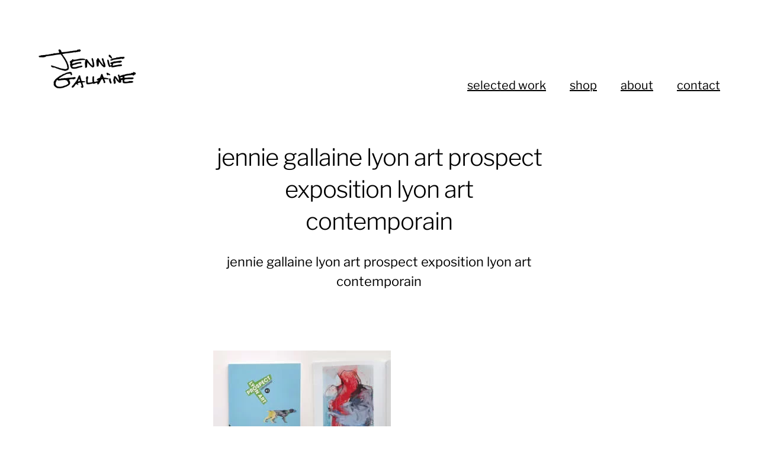

--- FILE ---
content_type: text/html; charset=UTF-8
request_url: https://jenniegallaine.com/jennie-gallaine-2-2/lap/
body_size: 6303
content:
<!DOCTYPE html>

<html class="no-js" lang="fr-FR">

	<head>
		
		<meta http-equiv="content-type" content="text/html" charset="UTF-8" />
		<meta name="viewport" content="width=device-width, initial-scale=1.0, maximum-scale=1.0, user-scalable=no" >
        
        <link rel="profile" href="http://gmpg.org/xfn/11">
		 
		<meta name='robots' content='index, follow, max-image-preview:large, max-snippet:-1, max-video-preview:-1' />
	<style>img:is([sizes="auto" i], [sizes^="auto," i]) { contain-intrinsic-size: 3000px 1500px }</style>
	
	<!-- This site is optimized with the Yoast SEO plugin v26.5 - https://yoast.com/wordpress/plugins/seo/ -->
	<title>jennie gallaine lyon art prospect exposition lyon art contemporain - Jennie Gallaine</title>
	<link rel="canonical" href="https://jenniegallaine.com/jennie-gallaine-2-2/lap/" />
	<meta property="og:locale" content="fr_FR" />
	<meta property="og:type" content="article" />
	<meta property="og:title" content="jennie gallaine lyon art prospect exposition lyon art contemporain - Jennie Gallaine" />
	<meta property="og:description" content="jennie gallaine lyon art prospect exposition lyon art contemporain" />
	<meta property="og:url" content="https://jenniegallaine.com/jennie-gallaine-2-2/lap/" />
	<meta property="og:site_name" content="Jennie Gallaine" />
	<meta property="article:publisher" content="https://www.facebook.com/jenniegallaine/" />
	<meta property="article:modified_time" content="2022-12-16T16:57:54+00:00" />
	<meta property="og:image" content="https://jenniegallaine.com/jennie-gallaine-2-2/lap" />
	<meta property="og:image:width" content="1024" />
	<meta property="og:image:height" content="677" />
	<meta property="og:image:type" content="image/jpeg" />
	<meta name="twitter:card" content="summary_large_image" />
	<script type="application/ld+json" class="yoast-schema-graph">{"@context":"https://schema.org","@graph":[{"@type":"WebPage","@id":"https://jenniegallaine.com/jennie-gallaine-2-2/lap/","url":"https://jenniegallaine.com/jennie-gallaine-2-2/lap/","name":"jennie gallaine lyon art prospect exposition lyon art contemporain - Jennie Gallaine","isPartOf":{"@id":"https://jenniegallaine.com/#website"},"primaryImageOfPage":{"@id":"https://jenniegallaine.com/jennie-gallaine-2-2/lap/#primaryimage"},"image":{"@id":"https://jenniegallaine.com/jennie-gallaine-2-2/lap/#primaryimage"},"thumbnailUrl":"https://jenniegallaine.com/wp-content/uploads/2021/08/LAP.jpg","datePublished":"2021-08-04T18:44:55+00:00","dateModified":"2022-12-16T16:57:54+00:00","breadcrumb":{"@id":"https://jenniegallaine.com/jennie-gallaine-2-2/lap/#breadcrumb"},"inLanguage":"fr-FR","potentialAction":[{"@type":"ReadAction","target":["https://jenniegallaine.com/jennie-gallaine-2-2/lap/"]}]},{"@type":"ImageObject","inLanguage":"fr-FR","@id":"https://jenniegallaine.com/jennie-gallaine-2-2/lap/#primaryimage","url":"https://jenniegallaine.com/wp-content/uploads/2021/08/LAP.jpg","contentUrl":"https://jenniegallaine.com/wp-content/uploads/2021/08/LAP.jpg","width":4573,"height":3024,"caption":"jennie gallaine lyon art prospect exposition lyon art contemporain"},{"@type":"BreadcrumbList","@id":"https://jenniegallaine.com/jennie-gallaine-2-2/lap/#breadcrumb","itemListElement":[{"@type":"ListItem","position":1,"name":"Accueil","item":"https://jenniegallaine.com/"},{"@type":"ListItem","position":2,"name":"about","item":"https://jenniegallaine.com/jennie-gallaine-2-2/"},{"@type":"ListItem","position":3,"name":"jennie gallaine lyon art prospect exposition lyon art contemporain"}]},{"@type":"WebSite","@id":"https://jenniegallaine.com/#website","url":"https://jenniegallaine.com/","name":"Jennie Gallaine","description":"Jennie Gallaine, Contemporary Painter - www.jenniegallaine.com","alternateName":"contemporary art","potentialAction":[{"@type":"SearchAction","target":{"@type":"EntryPoint","urlTemplate":"https://jenniegallaine.com/?s={search_term_string}"},"query-input":{"@type":"PropertyValueSpecification","valueRequired":true,"valueName":"search_term_string"}}],"inLanguage":"fr-FR"}]}</script>
	<!-- / Yoast SEO plugin. -->


<link rel="alternate" type="application/rss+xml" title="Jennie Gallaine &raquo; Flux" href="https://jenniegallaine.com/feed/" />
		<!-- This site uses the Google Analytics by ExactMetrics plugin v8.10.1 - Using Analytics tracking - https://www.exactmetrics.com/ -->
		<!-- Note: ExactMetrics is not currently configured on this site. The site owner needs to authenticate with Google Analytics in the ExactMetrics settings panel. -->
					<!-- No tracking code set -->
				<!-- / Google Analytics by ExactMetrics -->
		<script type="text/javascript">
/* <![CDATA[ */
window._wpemojiSettings = {"baseUrl":"https:\/\/s.w.org\/images\/core\/emoji\/15.0.3\/72x72\/","ext":".png","svgUrl":"https:\/\/s.w.org\/images\/core\/emoji\/15.0.3\/svg\/","svgExt":".svg","source":{"concatemoji":"https:\/\/jenniegallaine.com\/wp-includes\/js\/wp-emoji-release.min.js?ver=6.7.4"}};
/*! This file is auto-generated */
!function(i,n){var o,s,e;function c(e){try{var t={supportTests:e,timestamp:(new Date).valueOf()};sessionStorage.setItem(o,JSON.stringify(t))}catch(e){}}function p(e,t,n){e.clearRect(0,0,e.canvas.width,e.canvas.height),e.fillText(t,0,0);var t=new Uint32Array(e.getImageData(0,0,e.canvas.width,e.canvas.height).data),r=(e.clearRect(0,0,e.canvas.width,e.canvas.height),e.fillText(n,0,0),new Uint32Array(e.getImageData(0,0,e.canvas.width,e.canvas.height).data));return t.every(function(e,t){return e===r[t]})}function u(e,t,n){switch(t){case"flag":return n(e,"\ud83c\udff3\ufe0f\u200d\u26a7\ufe0f","\ud83c\udff3\ufe0f\u200b\u26a7\ufe0f")?!1:!n(e,"\ud83c\uddfa\ud83c\uddf3","\ud83c\uddfa\u200b\ud83c\uddf3")&&!n(e,"\ud83c\udff4\udb40\udc67\udb40\udc62\udb40\udc65\udb40\udc6e\udb40\udc67\udb40\udc7f","\ud83c\udff4\u200b\udb40\udc67\u200b\udb40\udc62\u200b\udb40\udc65\u200b\udb40\udc6e\u200b\udb40\udc67\u200b\udb40\udc7f");case"emoji":return!n(e,"\ud83d\udc26\u200d\u2b1b","\ud83d\udc26\u200b\u2b1b")}return!1}function f(e,t,n){var r="undefined"!=typeof WorkerGlobalScope&&self instanceof WorkerGlobalScope?new OffscreenCanvas(300,150):i.createElement("canvas"),a=r.getContext("2d",{willReadFrequently:!0}),o=(a.textBaseline="top",a.font="600 32px Arial",{});return e.forEach(function(e){o[e]=t(a,e,n)}),o}function t(e){var t=i.createElement("script");t.src=e,t.defer=!0,i.head.appendChild(t)}"undefined"!=typeof Promise&&(o="wpEmojiSettingsSupports",s=["flag","emoji"],n.supports={everything:!0,everythingExceptFlag:!0},e=new Promise(function(e){i.addEventListener("DOMContentLoaded",e,{once:!0})}),new Promise(function(t){var n=function(){try{var e=JSON.parse(sessionStorage.getItem(o));if("object"==typeof e&&"number"==typeof e.timestamp&&(new Date).valueOf()<e.timestamp+604800&&"object"==typeof e.supportTests)return e.supportTests}catch(e){}return null}();if(!n){if("undefined"!=typeof Worker&&"undefined"!=typeof OffscreenCanvas&&"undefined"!=typeof URL&&URL.createObjectURL&&"undefined"!=typeof Blob)try{var e="postMessage("+f.toString()+"("+[JSON.stringify(s),u.toString(),p.toString()].join(",")+"));",r=new Blob([e],{type:"text/javascript"}),a=new Worker(URL.createObjectURL(r),{name:"wpTestEmojiSupports"});return void(a.onmessage=function(e){c(n=e.data),a.terminate(),t(n)})}catch(e){}c(n=f(s,u,p))}t(n)}).then(function(e){for(var t in e)n.supports[t]=e[t],n.supports.everything=n.supports.everything&&n.supports[t],"flag"!==t&&(n.supports.everythingExceptFlag=n.supports.everythingExceptFlag&&n.supports[t]);n.supports.everythingExceptFlag=n.supports.everythingExceptFlag&&!n.supports.flag,n.DOMReady=!1,n.readyCallback=function(){n.DOMReady=!0}}).then(function(){return e}).then(function(){var e;n.supports.everything||(n.readyCallback(),(e=n.source||{}).concatemoji?t(e.concatemoji):e.wpemoji&&e.twemoji&&(t(e.twemoji),t(e.wpemoji)))}))}((window,document),window._wpemojiSettings);
/* ]]> */
</script>
<style id='wp-emoji-styles-inline-css' type='text/css'>

	img.wp-smiley, img.emoji {
		display: inline !important;
		border: none !important;
		box-shadow: none !important;
		height: 1em !important;
		width: 1em !important;
		margin: 0 0.07em !important;
		vertical-align: -0.1em !important;
		background: none !important;
		padding: 0 !important;
	}
</style>
<link rel='stylesheet' id='wp-block-library-css' href='https://jenniegallaine.com/wp-includes/css/dist/block-library/style.min.css?ver=6.7.4' type='text/css' media='all' />
<style id='classic-theme-styles-inline-css' type='text/css'>
/*! This file is auto-generated */
.wp-block-button__link{color:#fff;background-color:#32373c;border-radius:9999px;box-shadow:none;text-decoration:none;padding:calc(.667em + 2px) calc(1.333em + 2px);font-size:1.125em}.wp-block-file__button{background:#32373c;color:#fff;text-decoration:none}
</style>
<style id='global-styles-inline-css' type='text/css'>
:root{--wp--preset--aspect-ratio--square: 1;--wp--preset--aspect-ratio--4-3: 4/3;--wp--preset--aspect-ratio--3-4: 3/4;--wp--preset--aspect-ratio--3-2: 3/2;--wp--preset--aspect-ratio--2-3: 2/3;--wp--preset--aspect-ratio--16-9: 16/9;--wp--preset--aspect-ratio--9-16: 9/16;--wp--preset--color--black: #000;--wp--preset--color--cyan-bluish-gray: #abb8c3;--wp--preset--color--white: #fff;--wp--preset--color--pale-pink: #f78da7;--wp--preset--color--vivid-red: #cf2e2e;--wp--preset--color--luminous-vivid-orange: #ff6900;--wp--preset--color--luminous-vivid-amber: #fcb900;--wp--preset--color--light-green-cyan: #7bdcb5;--wp--preset--color--vivid-green-cyan: #00d084;--wp--preset--color--pale-cyan-blue: #8ed1fc;--wp--preset--color--vivid-cyan-blue: #0693e3;--wp--preset--color--vivid-purple: #9b51e0;--wp--preset--color--dark-gray: #333;--wp--preset--color--medium-gray: #555;--wp--preset--color--light-gray: #777;--wp--preset--gradient--vivid-cyan-blue-to-vivid-purple: linear-gradient(135deg,rgba(6,147,227,1) 0%,rgb(155,81,224) 100%);--wp--preset--gradient--light-green-cyan-to-vivid-green-cyan: linear-gradient(135deg,rgb(122,220,180) 0%,rgb(0,208,130) 100%);--wp--preset--gradient--luminous-vivid-amber-to-luminous-vivid-orange: linear-gradient(135deg,rgba(252,185,0,1) 0%,rgba(255,105,0,1) 100%);--wp--preset--gradient--luminous-vivid-orange-to-vivid-red: linear-gradient(135deg,rgba(255,105,0,1) 0%,rgb(207,46,46) 100%);--wp--preset--gradient--very-light-gray-to-cyan-bluish-gray: linear-gradient(135deg,rgb(238,238,238) 0%,rgb(169,184,195) 100%);--wp--preset--gradient--cool-to-warm-spectrum: linear-gradient(135deg,rgb(74,234,220) 0%,rgb(151,120,209) 20%,rgb(207,42,186) 40%,rgb(238,44,130) 60%,rgb(251,105,98) 80%,rgb(254,248,76) 100%);--wp--preset--gradient--blush-light-purple: linear-gradient(135deg,rgb(255,206,236) 0%,rgb(152,150,240) 100%);--wp--preset--gradient--blush-bordeaux: linear-gradient(135deg,rgb(254,205,165) 0%,rgb(254,45,45) 50%,rgb(107,0,62) 100%);--wp--preset--gradient--luminous-dusk: linear-gradient(135deg,rgb(255,203,112) 0%,rgb(199,81,192) 50%,rgb(65,88,208) 100%);--wp--preset--gradient--pale-ocean: linear-gradient(135deg,rgb(255,245,203) 0%,rgb(182,227,212) 50%,rgb(51,167,181) 100%);--wp--preset--gradient--electric-grass: linear-gradient(135deg,rgb(202,248,128) 0%,rgb(113,206,126) 100%);--wp--preset--gradient--midnight: linear-gradient(135deg,rgb(2,3,129) 0%,rgb(40,116,252) 100%);--wp--preset--font-size--small: 17px;--wp--preset--font-size--medium: 20px;--wp--preset--font-size--large: 24px;--wp--preset--font-size--x-large: 42px;--wp--preset--font-size--regular: 20px;--wp--preset--font-size--larger: 28px;--wp--preset--spacing--20: 0.44rem;--wp--preset--spacing--30: 0.67rem;--wp--preset--spacing--40: 1rem;--wp--preset--spacing--50: 1.5rem;--wp--preset--spacing--60: 2.25rem;--wp--preset--spacing--70: 3.38rem;--wp--preset--spacing--80: 5.06rem;--wp--preset--shadow--natural: 6px 6px 9px rgba(0, 0, 0, 0.2);--wp--preset--shadow--deep: 12px 12px 50px rgba(0, 0, 0, 0.4);--wp--preset--shadow--sharp: 6px 6px 0px rgba(0, 0, 0, 0.2);--wp--preset--shadow--outlined: 6px 6px 0px -3px rgba(255, 255, 255, 1), 6px 6px rgba(0, 0, 0, 1);--wp--preset--shadow--crisp: 6px 6px 0px rgba(0, 0, 0, 1);}:where(.is-layout-flex){gap: 0.5em;}:where(.is-layout-grid){gap: 0.5em;}body .is-layout-flex{display: flex;}.is-layout-flex{flex-wrap: wrap;align-items: center;}.is-layout-flex > :is(*, div){margin: 0;}body .is-layout-grid{display: grid;}.is-layout-grid > :is(*, div){margin: 0;}:where(.wp-block-columns.is-layout-flex){gap: 2em;}:where(.wp-block-columns.is-layout-grid){gap: 2em;}:where(.wp-block-post-template.is-layout-flex){gap: 1.25em;}:where(.wp-block-post-template.is-layout-grid){gap: 1.25em;}.has-black-color{color: var(--wp--preset--color--black) !important;}.has-cyan-bluish-gray-color{color: var(--wp--preset--color--cyan-bluish-gray) !important;}.has-white-color{color: var(--wp--preset--color--white) !important;}.has-pale-pink-color{color: var(--wp--preset--color--pale-pink) !important;}.has-vivid-red-color{color: var(--wp--preset--color--vivid-red) !important;}.has-luminous-vivid-orange-color{color: var(--wp--preset--color--luminous-vivid-orange) !important;}.has-luminous-vivid-amber-color{color: var(--wp--preset--color--luminous-vivid-amber) !important;}.has-light-green-cyan-color{color: var(--wp--preset--color--light-green-cyan) !important;}.has-vivid-green-cyan-color{color: var(--wp--preset--color--vivid-green-cyan) !important;}.has-pale-cyan-blue-color{color: var(--wp--preset--color--pale-cyan-blue) !important;}.has-vivid-cyan-blue-color{color: var(--wp--preset--color--vivid-cyan-blue) !important;}.has-vivid-purple-color{color: var(--wp--preset--color--vivid-purple) !important;}.has-black-background-color{background-color: var(--wp--preset--color--black) !important;}.has-cyan-bluish-gray-background-color{background-color: var(--wp--preset--color--cyan-bluish-gray) !important;}.has-white-background-color{background-color: var(--wp--preset--color--white) !important;}.has-pale-pink-background-color{background-color: var(--wp--preset--color--pale-pink) !important;}.has-vivid-red-background-color{background-color: var(--wp--preset--color--vivid-red) !important;}.has-luminous-vivid-orange-background-color{background-color: var(--wp--preset--color--luminous-vivid-orange) !important;}.has-luminous-vivid-amber-background-color{background-color: var(--wp--preset--color--luminous-vivid-amber) !important;}.has-light-green-cyan-background-color{background-color: var(--wp--preset--color--light-green-cyan) !important;}.has-vivid-green-cyan-background-color{background-color: var(--wp--preset--color--vivid-green-cyan) !important;}.has-pale-cyan-blue-background-color{background-color: var(--wp--preset--color--pale-cyan-blue) !important;}.has-vivid-cyan-blue-background-color{background-color: var(--wp--preset--color--vivid-cyan-blue) !important;}.has-vivid-purple-background-color{background-color: var(--wp--preset--color--vivid-purple) !important;}.has-black-border-color{border-color: var(--wp--preset--color--black) !important;}.has-cyan-bluish-gray-border-color{border-color: var(--wp--preset--color--cyan-bluish-gray) !important;}.has-white-border-color{border-color: var(--wp--preset--color--white) !important;}.has-pale-pink-border-color{border-color: var(--wp--preset--color--pale-pink) !important;}.has-vivid-red-border-color{border-color: var(--wp--preset--color--vivid-red) !important;}.has-luminous-vivid-orange-border-color{border-color: var(--wp--preset--color--luminous-vivid-orange) !important;}.has-luminous-vivid-amber-border-color{border-color: var(--wp--preset--color--luminous-vivid-amber) !important;}.has-light-green-cyan-border-color{border-color: var(--wp--preset--color--light-green-cyan) !important;}.has-vivid-green-cyan-border-color{border-color: var(--wp--preset--color--vivid-green-cyan) !important;}.has-pale-cyan-blue-border-color{border-color: var(--wp--preset--color--pale-cyan-blue) !important;}.has-vivid-cyan-blue-border-color{border-color: var(--wp--preset--color--vivid-cyan-blue) !important;}.has-vivid-purple-border-color{border-color: var(--wp--preset--color--vivid-purple) !important;}.has-vivid-cyan-blue-to-vivid-purple-gradient-background{background: var(--wp--preset--gradient--vivid-cyan-blue-to-vivid-purple) !important;}.has-light-green-cyan-to-vivid-green-cyan-gradient-background{background: var(--wp--preset--gradient--light-green-cyan-to-vivid-green-cyan) !important;}.has-luminous-vivid-amber-to-luminous-vivid-orange-gradient-background{background: var(--wp--preset--gradient--luminous-vivid-amber-to-luminous-vivid-orange) !important;}.has-luminous-vivid-orange-to-vivid-red-gradient-background{background: var(--wp--preset--gradient--luminous-vivid-orange-to-vivid-red) !important;}.has-very-light-gray-to-cyan-bluish-gray-gradient-background{background: var(--wp--preset--gradient--very-light-gray-to-cyan-bluish-gray) !important;}.has-cool-to-warm-spectrum-gradient-background{background: var(--wp--preset--gradient--cool-to-warm-spectrum) !important;}.has-blush-light-purple-gradient-background{background: var(--wp--preset--gradient--blush-light-purple) !important;}.has-blush-bordeaux-gradient-background{background: var(--wp--preset--gradient--blush-bordeaux) !important;}.has-luminous-dusk-gradient-background{background: var(--wp--preset--gradient--luminous-dusk) !important;}.has-pale-ocean-gradient-background{background: var(--wp--preset--gradient--pale-ocean) !important;}.has-electric-grass-gradient-background{background: var(--wp--preset--gradient--electric-grass) !important;}.has-midnight-gradient-background{background: var(--wp--preset--gradient--midnight) !important;}.has-small-font-size{font-size: var(--wp--preset--font-size--small) !important;}.has-medium-font-size{font-size: var(--wp--preset--font-size--medium) !important;}.has-large-font-size{font-size: var(--wp--preset--font-size--large) !important;}.has-x-large-font-size{font-size: var(--wp--preset--font-size--x-large) !important;}
:where(.wp-block-post-template.is-layout-flex){gap: 1.25em;}:where(.wp-block-post-template.is-layout-grid){gap: 1.25em;}
:where(.wp-block-columns.is-layout-flex){gap: 2em;}:where(.wp-block-columns.is-layout-grid){gap: 2em;}
:root :where(.wp-block-pullquote){font-size: 1.5em;line-height: 1.6;}
</style>
<link rel='stylesheet' id='hamilton-fonts-css' href='https://jenniegallaine.com/wp-content/themes/hamilton/assets/css/fonts.css?ver=6.7.4' type='text/css' media='all' />
<link rel='stylesheet' id='hamilton-style-css' href='https://jenniegallaine.com/wp-content/themes/hamilton/style.css?ver=2.1.2' type='text/css' media='all' />
<script type="text/javascript" src="https://jenniegallaine.com/wp-includes/js/jquery/jquery.min.js?ver=3.7.1" id="jquery-core-js"></script>
<script type="text/javascript" src="https://jenniegallaine.com/wp-includes/js/jquery/jquery-migrate.min.js?ver=3.4.1" id="jquery-migrate-js"></script>
<link rel="https://api.w.org/" href="https://jenniegallaine.com/wp-json/" /><link rel="alternate" title="JSON" type="application/json" href="https://jenniegallaine.com/wp-json/wp/v2/media/8013" /><link rel="EditURI" type="application/rsd+xml" title="RSD" href="https://jenniegallaine.com/xmlrpc.php?rsd" />
<meta name="generator" content="WordPress 6.7.4" />
<link rel='shortlink' href='https://jenniegallaine.com/?p=8013' />
<link rel="alternate" title="oEmbed (JSON)" type="application/json+oembed" href="https://jenniegallaine.com/wp-json/oembed/1.0/embed?url=https%3A%2F%2Fjenniegallaine.com%2Fjennie-gallaine-2-2%2Flap%2F" />
<link rel="alternate" title="oEmbed (XML)" type="text/xml+oembed" href="https://jenniegallaine.com/wp-json/oembed/1.0/embed?url=https%3A%2F%2Fjenniegallaine.com%2Fjennie-gallaine-2-2%2Flap%2F&#038;format=xml" />
		<script>jQuery( 'html' ).removeClass( 'no-js' ).addClass( 'js' );</script>
		<link rel="icon" href="https://jenniegallaine.com/wp-content/uploads/2022/10/cropped-dogma-32x32.jpg" sizes="32x32" />
<link rel="icon" href="https://jenniegallaine.com/wp-content/uploads/2022/10/cropped-dogma-192x192.jpg" sizes="192x192" />
<link rel="apple-touch-icon" href="https://jenniegallaine.com/wp-content/uploads/2022/10/cropped-dogma-180x180.jpg" />
<meta name="msapplication-TileImage" content="https://jenniegallaine.com/wp-content/uploads/2022/10/cropped-dogma-270x270.jpg" />
	
	</head>
	
	<body class="attachment attachment-template-default attachmentid-8013 attachment-jpeg wp-custom-logo show-alt-nav three-columns-grid">

		
		<a class="skip-link button" href="#site-content">Accéder directement au contenu</a>
    
        <header class="section-inner site-header">
		
			
			<div class="site-title">

				
					<style>
						.site-nav { padding-top: 260px; }
						@media ( max-width: 620px ) {
							.site-nav { padding-top: 200px; }
						}
					</style>
					
					<a href="https://jenniegallaine.com" class="custom-logo" style="background-image: url( https://jenniegallaine.com/wp-content/uploads/2021/07/cropped-nom-8-1.png );">
						<img src="https://jenniegallaine.com/wp-content/uploads/2021/07/cropped-nom-8-1.png" />
						<span class="screen-reader-text">Jennie Gallaine</span>
					</a>

				
			</div>
			
			<button class="nav-toggle">
				<span class="screen-reader-text">Afficher/masquer le menu</span>
				<div class="bars">
					<div class="bar"></div>
					<div class="bar"></div>
					<div class="bar"></div>
				</div>
			</button><!-- .nav-toggle -->

			<div class="alt-nav-wrapper">
			
				<ul class="alt-nav">
					<li id="menu-item-9584" class="menu-item menu-item-type-post_type menu-item-object-page menu-item-home menu-item-9584"><a href="https://jenniegallaine.com/">selected work</a></li>
<li id="menu-item-8878" class="menu-item menu-item-type-custom menu-item-object-custom menu-item-8878"><a target="_blank" href="https://jenniegallaine.bigcartel.com/">shop</a></li>
<li id="menu-item-6348" class="menu-item menu-item-type-post_type menu-item-object-page menu-item-6348"><a href="https://jenniegallaine.com/jennie-gallaine-2-2/">about</a></li>
<li id="menu-item-5779" class="menu-item menu-item-type-post_type menu-item-object-page menu-item-5779"><a href="https://jenniegallaine.com/contact/">contact</a></li>
				</ul><!-- .alt-nav -->

			</div><!-- .alt-nav-wrapper -->

        </header><!-- header -->
		
				
		<nav class="site-nav">
		
			<div class="section-inner menus group">
		
				<ul id="menu-menu-2" class="menu"><li class="menu-item menu-item-type-post_type menu-item-object-page menu-item-home menu-item-9584"><a href="https://jenniegallaine.com/">selected work</a></li>
<li class="menu-item menu-item-type-custom menu-item-object-custom menu-item-8878"><a target="_blank" href="https://jenniegallaine.bigcartel.com/">shop</a></li>
<li class="menu-item menu-item-type-post_type menu-item-object-page menu-item-6348"><a href="https://jenniegallaine.com/jennie-gallaine-2-2/">about</a></li>
<li class="menu-item menu-item-type-post_type menu-item-object-page menu-item-5779"><a href="https://jenniegallaine.com/contact/">contact</a></li>
</ul>			
			</div>
		
			<footer>
			
				<div class="section-inner group">

					<p>&copy; 2025 <a href="https://jenniegallaine.com" class="site-name">Jennie Gallaine</a></p>
					<p class="theme-by">Thème par <a href="https://www.andersnoren.se">Anders Nor&eacute;n</a></p>
				
				</div>

			</footer>
				
		</nav><!-- .site-nav -->

		<main id="site-content">
		<article class="entry section-inner post-8013 attachment type-attachment status-inherit hentry missing-thumbnail">
		
			<header class="page-header section-inner thin">
			
				<div>
			
					<h1 class="title entry-title">jennie gallaine lyon art prospect exposition lyon art contemporain</h1><p>jennie gallaine lyon art prospect exposition lyon art contemporain</p>
					
				</div>
			
			</header><!-- .page-header -->

			
			<div class="entry-content section-inner thin">

				<p class="attachment"><a href='https://jenniegallaine.com/wp-content/uploads/2021/08/LAP.jpg'><img fetchpriority="high" decoding="async" width="300" height="198" src="https://jenniegallaine.com/wp-content/uploads/2021/08/LAP-300x198.jpg" class="attachment-medium size-medium" alt="jennie gallaine lyon art prospect exposition lyon art contemporain" srcset="https://jenniegallaine.com/wp-content/uploads/2021/08/LAP-300x198.jpg 300w, https://jenniegallaine.com/wp-content/uploads/2021/08/LAP-768x508.jpg 768w, https://jenniegallaine.com/wp-content/uploads/2021/08/LAP-1024x677.jpg 1024w, https://jenniegallaine.com/wp-content/uploads/2021/08/LAP-200x132.jpg 200w, https://jenniegallaine.com/wp-content/uploads/2021/08/LAP-400x265.jpg 400w, https://jenniegallaine.com/wp-content/uploads/2021/08/LAP-600x397.jpg 600w, https://jenniegallaine.com/wp-content/uploads/2021/08/LAP-800x529.jpg 800w, https://jenniegallaine.com/wp-content/uploads/2021/08/LAP-1200x794.jpg 1200w" sizes="(max-width: 300px) 100vw, 300px" /></a></p>
<p>jennie gallaine lyon art prospect exposition lyon art contemporain</p>

			</div><!-- .content -->

						
			
		</article><!-- .entry -->

				</main>
		
		<footer class="site-footer section-inner">

			<p>&copy; 2025 <a href="https://jenniegallaine.com" class="site-name">Jennie Gallaine</a></p>
			<p class="theme-by">Thème par <a href="https://andersnoren.se">Anders Nor&eacute;n</a></p>

		</footer><!-- footer -->
	    
	    <script type="text/javascript" src="https://jenniegallaine.com/wp-includes/js/imagesloaded.min.js?ver=5.0.0" id="imagesloaded-js"></script>
<script type="text/javascript" src="https://jenniegallaine.com/wp-includes/js/masonry.min.js?ver=4.2.2" id="masonry-js"></script>
<script type="text/javascript" src="https://jenniegallaine.com/wp-content/themes/hamilton/assets/js/global.js?ver=6.7.4" id="hamilton_global-js"></script>
	        
	</body>
</html>
<!-- Dynamic page generated in 0.340 seconds. -->
<!-- Cached page generated by WP-Super-Cache on 2025-12-02 18:59:35 -->

<!-- super cache -->